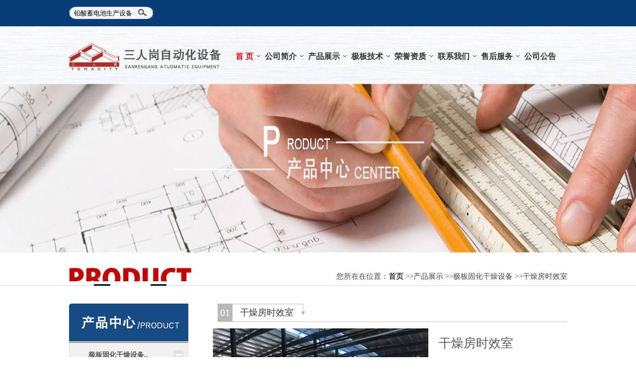

--- FILE ---
content_type: text/html; Charset=gb2312
request_url: http://www.sanrengang.com/list/?38_1.html
body_size: 3654
content:
<html xmlns="http://www.w3.org/1999/xhtml"><head>
<meta http-equiv="Content-Type" content="text/html; charset=gb2312">
<title>干燥房时效室-江阴市三人岗自动化设备制造有限公司</title>
<meta name="keywords" content="">
<meta name="description" content="">
<link href="/Templates/cn/css/stcs.css" rel="stylesheet" type="text/css">
<link href="/Templates/cn/css/zx_css_template_2.css" rel="stylesheet" type="text/css">
<link rel=stylesheet type=text/css href="/Templates/cn/css/lrtk2.css">
<script type="text/javascript" src="/Templates/cn/js/jquery.min.js" ></script>
<script type="text/javascript" src="/Templates/cn/js/jquery.cycle.all.latest.js"></script>
<script type="text/javascript" src="/Templates/cn/js/common.js"></script>

</head>
<body>
<div class="hed">
<div class="toone">
<ul>
<li class="first"><input name="" value="铅酸蓄电池生产设备" type="text" id="wd1" class="srk"/></li>
<li><input name="" type="image" src="/Templates/cn/images/index_04.jpg"  onclick="DoSearch($('#wd1'),1);return false;" /></li>
</ul>
</div>
</div>
<div class="top">
<div class="topone">
<div class="logo"><a href="/ " ><img src="/Templates/cn/images/logo.png"  /></a></div>
<ul>
<li class="cur"><a href="/" >首 页</a></li>

<li ><a href="/about/?19.html" >公司简介</a></li>

<li ><a href="/list/?5_1.html" >产品展示</a></li>

<li ><a href="/list/?8_1.html" >极板技术</a></li>

<li ><a href="/about/?11.html" >荣誉资质</a></li>

<li ><a href="/about/?15.html" >联系我们</a></li>

<li ><a href="/gbook/" >售后服务</a></li>

<li  class="last" ><a href="/list/?54_1.html" >公司公告</a></li>

</ul>
</div>
</div>
<div class="productbanner"></div>
<div class="stjx">
  <div class="nyfav"><span class="faction">您所在在位置：<span class="home png"><a href="/" looyu_bound="1">首页</a></span> >><a href="/list/?5_1.html">产品展示</a> >><a href="/list/?7_1.html">极板固化干燥设备</a> >><a href="/list/?38_1.html">干燥房时效室</a></span><img src="/Templates/cn/images/prodcut_05.jpg" width="249" height="46" alt=""></div>
</div>
<div class="nymiddle">
  <div class="nyleft"><img src="/Templates/cn/images/prodcut_09.jpg" width="240" height="79" alt="">
       <div id="firstpane" class="menu_list">
    
    <p  class="menu_head current" >极板固化干燥设备..</p>
    <div style="display:none" class=menu_body >
     
    
      <a href="/list/?39_1.html">固化干燥室</a>
     
      <a href="/list/?55_1.html">节能提效改造服务</a>
     
      <a href="/list/?38_1.html">干燥房时效室</a>
     
     
    </div>
    
    <p  class="menu_head" >极板表干烘干设备..</p>
    <div style="display:none" class=menu_body >
     
    
      <a href="/list/?32_1.html">SRG-8F 表面干燥机</a>
     
      <a href="/list/?31_1.html">SRG-5E 烘干流水线</a>
     
     
    </div>
    
    <p  class="menu_head" >铅制粒/铅粉搅拌设备..</p>
    <div style="display:none" class=menu_body >
     
    
      <a href="/list/?45_1.html">SRG-2G 全自动冷轧制铅粒机</a>
     
      <a href="/list/?34_1.html">WLDH-300型螺带式混合机</a>
     
      <a href="/list/?33_1.html">WLDH-4M3 螺带混合机</a>
     
     
    </div>
    
    <p  class="menu_head" >电池极板回收设备..</p>
    <div style="display:none" class=menu_body >
     
    
      <a href="/list/?47_1.html">SRG-4I废极板膏栅分离红粉机</a>
     
     
    </div>
    
    <p  class="menu_head" >极板生产工艺实验设备..</p>
    <div style="display:none" class=menu_body >
     
    
      <a href="/list/?51_1.html">钢结构实验固化室（蒸汽/电热）</a>
     
      <a href="/list/?49_1.html">SRG-2Q-50KG  实验合膏机</a>
     
     
    </div>
    
    <p  class="menu_head" >焊接装卸粉碎设备..</p>
    <div style="display:none" class=menu_body >
     
    
      <a href="/list/?53_1.html">SC-2D-1 气焊自动点火器</a>
     
     
    </div>
    
</div>
<script type=text/javascript>
$(document).ready(function(){
	$("#firstpane .menu_body:eq(0)").show();
	$("#firstpane p.menu_head").click(function(){
		$(this).addClass("current").next("div.menu_body").slideToggle(300).siblings("div.menu_body").slideUp("slow");
		$(this).siblings().removeClass("current");
	});
	$("#secondpane .menu_body:eq(0)").show();
	$("#secondpane p.menu_head").mouseover(function(){
		$(this).addClass("current").next("div.menu_body").slideDown(500).siblings("div.menu_body").slideUp("slow");
		$(this).siblings().removeClass("current");
	});
	
});
</script>
    <div class="leftadv"> <img src="/Templates/cn/images/prodcut_32.jpg" width="240" height="74" alt=""><img src="/Templates/cn/images/prodcut_34.jpg" width="240" height="73" alt=""> </div>
  </div>
  <div class="nyright">
    <div class="productj">
      <ul>
      	
      	<li>
        <div class="protitle"><span class="num">01</span><span class="title"><a href="/content/?119.html"  looyu_bound="1">干燥房时效室</a></span><span><img src="/Templates/cn/images/t_jt.jpg"></span></div><div class="prodzj"><span class="tpleft"><a href="/content/?119.html"><img src="/upLoad/product/month_1707/20170706165927284.jpg" alt="干燥房时效室" width="434" height="302"></a></span><div class="procontern"><div class="proname"><a href="/content/?119.html"  looyu_bound="1">干燥房时效室</a></div><div class="more3 ny"><a href="/content/?119.html" looyu_bound="1">查看详情</a></div></div></div><div class="clear"></div></li>
        
      </ul>
      <div class="fany"><span> 共1 页 页次:1/1 页</span><span class='nolink'>首页</span><span class='nolink'>上一页</span><span><font color=red>1</font></span><span class='nolink'>下一页</span><span class='nolink'>尾页</span> 转到 <SELECT NAME="select" ONCHANGE="var jmpURL=this.options[this.selectedIndex].value ; if(jmpURL!='') {window.location=jmpURL;} else {this.selectedIndex=0 ;}" ><option value=?38_1.html   selected=selected>1</option></SELECT></div>
    </div>
    <div class="clear"></div>
  </div>
  <div class="clear"></div>
</div>

<div class="clear"></div>
<script type="text/javascript" src="/js/OneKeyShare.js"></script><script type="text/javascript" src="/inc/AspCms_Statistics.asp"></script><div class="part3">
<div class="Fast">
<div class="fl" style="width:288px"><a href="/list/?8_1.html"><img src="/Templates/cn/images/index_120.jpg"  height="31" alt=""></a>
</div>
</div>
</div>
<div class="foot">
<div class="bottom">
<div class="botleft"><img src="/Templates/cn/images/index_135.jpg"  width="239" height="72" alt="">
<ul>
<li class="first"><input name="" type="text" id="wd" class="biao" placeholder="铅酸蓄电池生产设备" /></li>
<li><input name="" type="image" src="/Templates/cn/images/index_146.jpg"  onclick="DoSearch($('#wd'),1);return false;" /></li>
</ul>
</div>
<div class="botright">
<div class="botmenu">
<span class="tpright"><a href="#" class="backtop"><img src="/Templates/cn/images/index_138.jpg"  width="36" height="36" alt=""></a></span>
<ul>

<li ><a href="/about/?19.html" >公司简介</a></li>

<li ><a href="/list/?5_1.html" >产品展示</a></li>

<li ><a href="/list/?8_1.html" >极板技术</a></li>

<li ><a href="/about/?11.html" >荣誉资质</a></li>

<li ><a href="/about/?15.html" >联系我们</a></li>

<li ><a href="/gbook/" >售后服务</a></li>

<li ><a href="/list/?54_1.html" >公司公告</a></li>

</ul>
<div class="clear"></div>
</div>
<div class="bootwz">
<span class="tpright"><a target='_blank'><img src="/Templates/cn/images/2015102580541905.jpg"  width="122" height="122" alt="" /></a>
微信公众号</span>
<div class="boleft"><p>电话：0510-86925390&#160;&#160;&#160;&#160;&#160;&#160;&#160;&#160;&#160;&#160;&#160;&#160;&#160;&#160;&#160;&#160;传真：0510-86925936</p><p>联系人：蔡先生 176-2502-1583&#160;&#160;&#160;&#160;&#160;</p><p>网址：www.sanrengang.com</p> <p>E-mail:  sanrengang@163.com</p><p>公司地址：江阴市顾山镇锡张路58-1</p>
<div>友情链接：<a href="http://www.sanzushilixinji.com/"  target='_blank'>离心机</a> &#160;<a href="http://www.jichuji.net.cn"  target='_blank'>挤出机</a> &#160;<a href="http://qieguanji.net.cn"  target='_blank'>切管机</a> &#160;<a href="http://nieheji.cc"  target='_blank'>捏合机</a> &#160;<a href="http://zjgdjjx.com/"  target='_blank'>管材收卷机</a> &#160;<a href="http://www.jhboard.com"  target='_blank'>防火板材</a> &#160;<a href="http://www.025qg.com"  target='_blank'>全谷物加工设备</a> &#160;<a href="http://www.jstqq.com"  target='_blank'>塑料化粪池</a> &#160;<a href="http://www.sanrengang.com/"  target='_blank'>合膏机</a> &#160;<a href="http://www.wanguanji.co"  target='_blank'>弯管机</a> &#160; <a href="http://www.sanrengang.com/"  target='_blank'><b>铅酸蓄电池生产设备</b></a></div><script type="text/javascript">var cnzz_protocol = (("https:" == document.location.protocol) ? " https://" : " http://");document.write(unescape("%3Cspan id='cnzz_stat_icon_1262680519'%3E%3C/span%3E%3Cscript src='" + cnzz_protocol + "s19.cnzz.com/stat.php%3Fid%3D1262680519%26show%3Dpic' type='text/javascript'%3E%3C/script%3E"));</script>&#160;&#160;&#160;&#160;
<script id="jsgovicon" src="http://218.94.38.245:8073/mbm/app/main/electronic/js/govicon.js?siteId=293f2ff092f2469f92f23ba5c96fbaf8&width=32&height=45&type=1" type="text/javascript" charset="utf-8"></script>
</div>
<div style="width:300px;margin:0 auto; padding:20px 0;">
</div>
</div>
</div>
</div>
</div>
</div>
</body></html>

--- FILE ---
content_type: text/css
request_url: http://www.sanrengang.com/Templates/cn/css/stcs.css
body_size: 9288
content:
@charset "utf-8";
/* CSS Document */
@font-face {
    font-family:'bookman_demi';
    src:url("../images/bookman_demi-webfont.eot");
    src:url("../images/bookman_demi-webfont.eot-#iefix") format('embedded-opentype'),
         url("../images/bookman_demi-webfont.woff") format('woff'),
         url("../images/bookman_demi-webfont.ttf") format('truetype'),
         url("../images/bookman_demi-webfont.svg#bookman_demi-webfont") format('svg');
    font-weight:normal;
    font-style:normal;
}
body { margin:0; padding:0; font-family:"Microsoft YaHei"; font-size:12px; line-height:25px; color:#333333; }
a { color:#333333; text-decoration:none;}
a:hover { color:#333333;}
img { border:0; display:inline; vertical-align: bottom;}
div,ul,li,dl,dd,span,h1,h2,p,h4,h3 { margin:0; padding:0; list-style:none;}
.clear{ clear:both;}

div.body{ min-width:1024px; margin:auto; }
.tpleft{ float:left;}
.tpright{ float:right;}
.hed{ background:#073e77; height:53px; margin:0px auto;}
.toone{ width:1003px; margin:0px auto;}
.toone .tpright{ float:right; margin-top:11px;}
.toone ul{ width:237px; float:left; margin-top:13px;}
.toone ul li.first{ background:url("../images/index_03.jpg") left no-repeat; width:139px; height:26px;}
.toone ul li{ float:left;}
.toone ul li.first .srk{ width:126px; height:21px; margin:3px auto auto 10px; padding:0px; background:none; border:0px; outline:none;}

.top{background:url("../images/index_10.jpg") left no-repeat; margin:0px auto; height:115px;}
.topone{ width:1003px; margin:0px auto;}
.topone .logo{ width:233px; float:left; margin-top:21px;}
.topone ul{ float:right; margin-top:48px;}
.topone ul li{ float:left; margin-right:8px;}
.topone ul li a{ display:block;background:url("../images/menujt.png") right no-repeat; padding-right:15px; font-size:16px; font-weight:bold;}
.topone ul li.last a{background:none; }
.topone ul li.cur a{ color:#e90a0a;}

.banner{margin:0px auto; height:627px; position:relative;}
.banner #topTrade{height:627px; line-height:627px; width:100%;margin:0px;text-align: center; position:relative; z-index:30;}
.banner #topTrade div{height:627px;width:100%; overflow:hidden; background-size:container;   position:absolute;text-align: center;left:0px;top:0px; z-index:10; display:none;}
.banner #topTrade div a{display:block; height:627px;}
.banner .pagerbtn{position:absolute; bottom:10px;width:100%; z-index:100; left:0px;}
.banner .pagerbtn #nav{position:relative; float:left; left:50%;}
.banner .pagerbtn #nav a{display:block; float:left; position:relative; margin:0px 5px; left:-50%;width:15px; height:15px; background:white; border:
solid 1px white; border-radius:50%; font-size:0px; line-height:0px; text-indent:99em; overflow:hidden;}
.banner .pagerbtn #nav a.activeSlide{ background:red;}
.banner .arrow{width:1000px; margin:auto; position:relative;display:none;}
.banner .arrow a{position:absolute; width:45px; height:76px; top:-380px; z-index:100; }
.banner .arrow a#prev{ left:5px; background:url("../images/btn-prev.png") center no-repeat;}
.banner .arrow a#next{ right:5px;background:url("../images/btn-next.png") center no-repeat;}

.aboutbanner{background:url("../images/banner_02.jpg") top center no-repeat; margin:0px auto; padding-top:119px;}
.aboutus{ background-color:#fff; width:1003px; margin:43px auto auto; border-bottom:6px #0e4f99 solid;}
.weus{ width:594px; float:right; font-size:14px; line-height:26px; margin-right:9px; margin-top:32px;}
.part1{ height:766px; margin:80px auto 60px; background:#eeeff4;}
.part1 .Goods{ width:1003px; margin:0px auto; padding-top:80px;}
.goodleft{ background:#fff; width:218px; float:left;}
.goodleft ul li a{ display:block;background:url("../images/index_29.jpg") center no-repeat; height:53px; line-height:61px; font-size:15px; padding-left:48px; border-bottom:1px #eeeff4 solid; font-weight:bold;}
.goodleft ul li a:hover{background:url("../images/index_27.jpg") center no-repeat; color:#d30000; font-weight:bold;}
.goodleft ul li.cur a{background:url("../images/index_27.jpg") center no-repeat; color:#d30000; font-weight:bold;}

.goodright{ width:762px; height:602px; float:right; overflow:hidden; background:#fff; border-bottom:5px #d30000 solid; position:relative;}
.godtp{ height:430px; overflow:hidden; text-align:center;}
.goodright ul li{width:100%;}
.goodright .pr1{ position:absolute; left:28px; top:196px; z-index:100; display:none;}
.goodright .pr1 a{ display:block; width:29px; height:52px;background:url("../images/an1.png") 0px 0px no-repeat;}
.goodright .pr2{ position:absolute; right:28px; top:196px; z-index:100; display:none;}
.goodright .pr2 a{ display:block; width:29px; height:52px;background:url("../images/an2.png") 0px 0px no-repeat;}

.goodright .glshj{ width:695px; margin:0px auto; font-size:14px; padding-top:23px;}
.goodright .glshj a{ font-size:21px; margin-bottom:7px; display:block;}
.goodright .glshj p{ height:70px;}

.goodright .glshj .more1{background:url("../images/index_34.jpg") no-repeat; width:113px; height:37px; float:right;}
.goodright .glshj .more1 a{ font-size:14px; padding-left:22px; display:block; line-height:39px;margin-bottom:0px;}
.goodright .glshj .more1 a:hover{color:red;}

.field{ background-color:#dfdfdf; width:1003px; margin:0px auto 28px; text-align:center; }
.chioce{ width:1004px; margin:0px auto; background-color:#dfdfdf; margin-bottom:0px;}
.chioce ul li{ width:332px; float:left; margin-right:4px;}
.chioce ul li.last{ margin-right:0px;}
.chioce ul li .hyfl{ background:#eeeff4; height:287px; margin-bottom:5px; }
.chioce ul li .wo{ width:87%; margin:0px auto; padding-top:15px; color:#5f5f5f; font-size:13px;}
.chioce ul li .wo a{ display:block; margin-bottom:6px; font-size:18px; font-weight:bold;}
.chioce ul li .wo p{ line-height:21px;}
.chioce ul li .wo .more2 { float:right;}
.chioce ul li .wo .more2 a{ font-size:13px; font-weight:normal;background:url("../images/index_52.jpg") left no-repeat; padding-left:10px; color:#5f5f5f; margin-bottom:0px;}
.chioce ul li .cur .wo .more2 a{ text-decoration:underline; color:#CE0201;}

.homecase{ margin:75px auto 52px; height:550px; padding-top:169px;}
.hocase{ width:1003px; margin:0px auto; background:#fff; }
.hocase .anjs{ width:927px; margin:0px auto; padding-top:25px; margin-bottom:25px;}
.hocase ul{ width:927px; margin:0px auto;}
.hocase ul li{ width:286px; float:left; margin-right:31px; border:1px #cecece solid; height:408px;}
.hocase ul li.last{ margin-right:0px;}
.hocase ul li .pic{ height:197px; overflow:hidden; text-align:center; padding-top:7px;border-bottom:1px #cecece solid; }
.hocase ul li .pic a{display:block; width:272px; height:190px; margin:auto;}
.hocase ul li .caname{ text-align:center;background:url("../images/index_80.jpg") bottom center no-repeat; line-height:41px; margin-top:11px; margin-bottom:13px;}
.hocase ul li .caname a{ font-size:18px; font-weight:bold;}
.hocase ul li p{ font-size:13px; width:84%; margin:0px auto; height:84px; line-height:23px; color:#424242;}
.hocase ul li.cur .more3 a{color:red;}
.more3{ margin:0px auto;background:url("../images/index_84.jpg") center no-repeat; width:98px; height:30px; line-height:30px; text-align:center;}
.more3 a{ color:#727272; font-size:13px;}
.more3 a:hover{color:red;}
.more3.ny{ float:right; margin-top:25px;}

.part2{ width:1003px; margin:0px auto;}
.stleft{ width:433px; float:left; border-bottom:3px #e7e7e7 solid; padding-bottom:10px;}
.txname{ border-bottom:3px #e7e7e7 solid; height:45px; margin-bottom:30px;}
.newhome{ color:#666666; font-size:14px; margin-bottom:20px;}
.newhome a{ color:#666666; font-size:14px;}
.newhome a:hover{color:#CE0201;}
.newhome p{ padding-top:20px; padding-bottom:5px;}
.newhome p a{ color:#191919; font-size:18px;}
.newhome p a:hover{color:#CE0201; text-decoration:underline;}
.stleft ul li{ clear:both;}
.stleft ul li a{ display:block;background:url("../images/index_112.jpg") left no-repeat; padding-left:25px; font-size:15px; color:#444444; line-height:37px; }
.stleft ul li.cur a{background:url("../images/index_109.jpg") left no-repeat; color:#d01528; text-decoration:underline;}
.stleft ul li a:hover{background:url("../images/index_109.jpg") left no-repeat; color:#d01528; text-decoration:underline;}

.stright{ width:501px; float:right;}
.stright ul li{ clear:both;}
.stright ul { margin-bottom:20px;}
.stright ul li a{ display:block; font-size:15px; color:#444444;line-height:35px;background:url("../images/index_106.jpg") right no-repeat; }
.stright ul li a:hover{background:url("../images/index_103.jpg") right no-repeat;}
.stright ul li.cur a{background:url("../images/index_103.jpg") right no-repeat; }
.stright ul li.first .newsyname{background:url("../images/index_96.jpg") left no-repeat; padding-left:68px; margin-bottom:11px;}
.stright ul li.first{ height:151px; border-bottom:1px #efefef solid; margin-bottom:16px;}
.stright ul li.first .newsyname a{ font-size:22px; color:#191919; background:none;}
.stright ul li.first p{ color:#666666; font-size:14px;}
.stright ul li.first p a{  display:inline;font-size:14px; background:none;}
.stright ul li.first p a:hover{color:#e32235;}
.goonst{background:url("../images/index_117.jpg") center no-repeat; height:398px; margin-top:78px; padding-top:168px; }
.goonst .Video{ width:817px; margin:0px auto; border:2px #c1c9ce solid; cursor:pointer;}
.Fast{ width:1003px; margin:0px auto 15px;background:url("../images/index_122.jpg") repeat-x; height:31px;}
.part3{ background:#f2f3f7;padding-top:60px; padding-bottom:66px;}
.Fast .fl{ width:198px; margin:0px auto; background:#f2f3f7; text-align:center;}
.Channel{ width:1001px; margin:0px auto; border:1px #bdbdbd solid;background:url("../images/index_127.jpg") left repeat-y; color:#666666; line-height:40px; padding-top:25px; padding-bottom:20px;}
.Channel ul li{clear:both;float:none;}
.Channel ul li .tpleft{ width:120px; color:#666666; font-size:16px; font-weight:bold; text-align:center;float:left;}
.Channel ul li a{ color:#666; font-size:14px; margin-left:20px;}
.Channel ul li .tpright{ margin-right:27px; margin-top:10px;float:right;width:27px; height:23px;}
.Channel ul li .tpright img{ display:inline; vertical-align:bottom; margin:0px; padding:0px;float:left;}
.Channel ul li .tpright a{ padding:0px;}

.foot{ background:#262729; height:320px; padding-top:50px; margin:0px auto auto;}
.foot .bottom{ width:1003px; margin:0px auto;}
.foot .bottom .botleft{ width:260px; float:left;}
.foot .bottom .botleft ul li{ float:left;}
.foot .bottom .botleft ul li.first{width:210px;}
.foot .bottom .botleft ul{ margin-top:24px;}
.foot .bottom .botleft ul li .biao{ border:1px #3e4043 solid; border-right:0px; height:36px; line-height:36px; width:200px; margin:0px; padding:0px; overflow:hidden; background:none; padding-left:10px; color:#ccc; outline:none;}
.foot .bottom .botright{ width:700px; float:right;}
.botmenu{ border-top:1px #484a4d solid; margin-bottom:18px; height:49px;}
.botmenu .tpright{ margin-right:19px; margin-top:5px; width:36px; height:36px; float:right;}
.botmenu .tpright a{ display:inline;}
.botmenu ul{ width:616px; float:left; margin-left:18px;}
.botmenu ul li{ float:left; margin-right:14px;}
.botmenu ul li a{ display:block; line-height:47px; padding-left:5px; padding-right:5px; font-size:14px; color:#ffffff; }
.botmenu ul li a:hover{border-bottom:2px #890a17 solid;}
.botmenu ul li.cur a{border-bottom:2px #890a17 solid;}
.boleft{ font-size:14px; color:#9b9b9b; padding-top:12px; line-height:28px; width:542px; float:left; padding-left:23px;}
.boleft a{font-size:14px; color:#9b9b9b;}
.bootwz .tpright{ width:122px; float:right; text-align:center; color:#9b9b9b; font-size:14px; margin-right:10px;}
.copyright{ width:1003px; margin:0px auto; text-align:center; line-height:50px;}
.copyright img{ vertical-align:baseline;}
.abousp{ width:998px; margin:0px auto; color:#575556;}
.aboutny{ width:1003px; margin:41px auto auto; padding-bottom:66px;}
.aboutny .a1{ text-align:center; border-bottom:5px #bbbfc5 solid;}
.aboutny .altwo{ font-size:16px; line-height:50px; font-weight:bold; }
.althree{ width:747px; margin:0px auto; font-size:14px; height:178px; line-height:29px;}
.Ability { margin-top:80px;}
.Ability .tpleft{ width:485px; float:left; line-height:17px;}
.abright{ width:483px; float:right; font-size:14px;}
.abright .abname{background:url("../images/about_14.jpg") left no-repeat; padding-left:37px; font-size:22px; margin-left:11px; margin-bottom:12px; }
.abright .abjs{line-height:32px;}
.aboutny .tean{background:url("../images/about_14.jpg") left no-repeat; padding-left:37px; font-size:22px; margin:77px auto 66px;}
.aboutny .tean.ny{ margin:86px auto 45px;}
.aboutny .strength{ width:935px; height:618px; margin:0px auto 60px;background:url("../images/about_21.jpg") center no-repeat; padding:0px; padding-top:55px;}
.aboutny .strength .strnr{ width:295px;background:url("../images/about_25.jpg") 0px 8px no-repeat; padding-left:32px; font-size:14px; margin-left:353px; line-height:32px; }
.aboutny  .stre{background:url("../images/about_25.jpg") 0px 6px no-repeat; padding-left:30px; font-size:14px; margin:0px auto;}
.tdtp{ margin-top:32px;}
.tdtp ul li{ padding:2px; border:1px #eaeaea solid; float:left; margin-right:10px;}
.tdtp ul li.last{ margin-right:0px;}
.aboutny .impression{ position:relative; margin-bottom:20px;height:387px;}
.aboutny .impression ul li{ float:left; height:387px; width:276px; padding-right:43px; font-size:13px; border-right:1px #d6d6d6 solid; margin-right:43px;}
.aboutny .impression ul li .nyname{ text-align:center; margin:32px auto 12px;}
.aboutny .impression ul li .nyname a{ font-size:16px; font-weight:bold;}
.aboutny .impression ul li.last{ border-right:0px; padding-right:0px; margin-right:0px;}
.aboutny .impression .tpl{ position:absolute; top:68px; left:-91px; z-index:100;}
.aboutny .impression .tpl a{ display:block;background:url("../images/about_52.jpg") 0px 0px no-repeat; width:91px; height:91px;}
.aboutny .impression .tpl a:hover{ background:url("../images/about_52.jpg") 0px -91px no-repeat;}
.aboutny .impression .tpr{ position:absolute; top:68px; right:-91px; z-index:100;}
.aboutny .impression .tpr a{ display:block;background:url("../images/about_49.jpg") 0px 0px no-repeat; width:91px; height:91px;}
.aboutny .impression .tpr a:hover{ background:url("../images/about_49.jpg") 0px -91px no-repeat;}

.contbanner{background:url("../images/contact_02.jpg") center no-repeat; height:341px; margin:0px auto;}
.stjx{background:url("../images/contact_07.jpg") repeat-x; height:47px; margin:26px auto 29px;}
.stjx.ny{ margin:26px auto 43px;}
.stjx .nyfav{ width:1003px; margin:0px auto;}
.nyfav .faction{ float:right; font-size:15px; line-height:42px; color:#444;}
.nyfav .faction a{ font-size:15px; color:#444;}
.nyfav .faction span{ color:#ce0101; font-weight:bold;}
.contact{ width:1003px; margin:0px auto;color:#444; padding-bottom:66px;}
.contact .stcontact{ width:720px; float:left; font-size:15px; line-height:32px; margin-left:13px; margin-top:30px;}
.contact .conny{ background:#d90f0f; margin-bottom:40px; margin-top:48px;}
.contact .conny .desc { width:390px; float:right; margin-right:27px; padding-top:28px;}
.contact .conny ul li{ clear:both; color:#fff; font-size:13px; line-height:23px; padding-left:67px; padding-bottom:23px; margin-bottom:21px;border-bottom:1px #ffffff dashed;}
.contact .conny ul li.first{background:url("../images/contact_21.jpg") 8px 0px no-repeat; height:52px; }
.contact .conny ul li.sec{background:url("../images/contact_25.jpg") 0px 0px no-repeat;}
.contact .conny ul li.three{background:url("../images/contact_28.jpg") 0px 0px no-repeat;}
.contact .conny ul li.last{ border-bottom:0px; margin-bottom:0px;}

.productbanner{background:url("../images/prodcut_02.jpg") center no-repeat; height:342px; margin:0px auto;}
.nymiddle{ width:1003px; margin:0px auto; padding-bottom:66px;}
.nyleft{ width:240px; float:left;}
.nyleft.ny{ float:right;}
.nyleft ul { margin-top:6px;}
.nyleft ul li {background:url("../images/prodcut_27.jpg") bottom no-repeat; padding-bottom:20px;}
.nyleft ul li a{ display: block;background:url("../images/prodcut_28.jpg") center no-repeat; height:50px; line-height:50px; font-size:18px; color:#fff; padding-left:40px; font-weight:bold;}
.nyleft ul li ul{ margin-top:0px; display:none;}
.nyleft ul li ul li{padding-bottom:0px;}
.nyleft ul li ul li a{background:#f4f4f4; border-bottom:1px #fff solid; display:block;}
.nyleft ul li.cur ul{display:block;}
.nyleft ul li.cur a{background:url("../images/prodcut_21.jpg") center no-repeat; color:#fff; }
.nyleft ul li.cur ul li a{background:#f4f4f4; border-bottom:1px #fff solid; display:block; color:#333; font-size:15px;padding-left:55px;}
.nyleft ul li.cur ul li a:hover{background:#f4f4f4 url("../images/prodcut_24.jpg") 40px 20px no-repeat; color:#e21616;}
.leftadv { margin-top:15px;}
.leftadv img{ margin-bottom:1px;}

.nyright{ width:714px; float:right;}
.protitle{ border-bottom:1px #c6c6c6 solid;height:36px; margin-left:10px; margin-bottom:13px; clear:both;}
.protitle span{float:left;display:block; height:36px; line-height:36px; font-size:18px;}
.protitle span.num{ padding:0px 5px; background:#b8b8b8; color:white; font-size:20px;}
.protitle span.title{padding:0px 15px; background:url("../images/t_line.jpg") repeat-x; color:#333;}
.productj ul li { border-bottom:6px #cfcfcf solid; margin-bottom:63px; }
.productj .procontern{ width:247px; float:right; margin-right:12px;}
.procontern .proname{ font-size:13px; color:#575757; height:133px;}
.procontern .proname a{ font-size:25px; color:#575757; display:block; margin-bottom:9px; margin-top:17px;}
.procontern .btone{ font-size:15px; border-bottom:1px #dddddd solid; margin-bottom:5px; }
.procontern .nrjs{ font-size:12px; color:#656565;height:72px;}
.fany{ text-align:center;}
.casejd { border-bottom:6px #c6c6c6 solid; padding-top:10px; position:relative; margin-bottom:20px;clear:both;}
.casejd ul li{ color:#656565; font-size:13px; height:482px;}
.casejd ul li .casenr{ width:95%; margin:0px auto;}
.casejd ul li .casenr a{ font-size:18px;color:#656565; display:block; margin:20px auto 10px;}
.casejd ul li .casenr p{ line-height:23px;}
.casejd ul li .casenr p a{ display:inline; margin:0px;}
.casejd .tr1{ position:absolute; left:0px; top:154px; z-index:100; display:none;}
.casejd .tr1 a{ display:block; width:39px; height:81px;background:url("../images/qhj.png") 0px 0px no-repeat;}
.casejd .tr2{ position:absolute; right:0px; top:154px; z-index:100; display:none;}
.casejd .tr2 a{ display:block; width:39px; height:81px;background:url("../images/qhr.png") 0px 0px no-repeat;}
.casejd ul li a.photo{display:block; height:373px; overflow:hidden;}

.casebanner{background:url("../images/newcase_02.jpg") center no-repeat; height:342px; margin:0px auto;}
.companynew{ width:1003px; margin:0px auto 30px; border-bottom:2px #dedede solid; height:36px;}
.companynew .tpright {margin-top:10px;}
.companynew .tpright a{ color:#da0f0f; font-size:14px; font-weight:bold; }
.companynew.ny{ margin-bottom:50px;}

.newone{ width:1003px; margin:0px auto 62px;}
.newone .newwleft{ width:654px; float:left;}
.onon { height:102px;}
.onon .syname{}
.onon .syname{background:url("../images/index_96.jpg") left no-repeat; padding-left:68px; margin-bottom:15px;}
.onon .syname a{ font-size:25px; color:#191919; background:none;}
.onon .syname a:hover{color:#CE0201;}
.onon p{ color:#999999; line-height:21px;padding-left:68px; width:557px;}
.newwleft ul li{ border-bottom:1px #e5e5e5 dashed; line-height:45px;}
.newwleft ul li a{ font-size:14px;color:#333333;}
.newwleft ul li.cur a{ font-weight:bold;}
.newwleft ul li a:hover{ font-weight:bold;}
.date{ float:right; color:#95908d; font-size:14px;}
.newwleft ul {background:url("../images/newcase_20.jpg") 16px 20px no-repeat; padding-left:54px;}
.newwright{ width:300px;background:url("../images/newcase_28.jpg") bottom no-repeat; float:right; height:430px;}
.newwright .netop{ border:1px #dddddd solid; border-bottom:0px; height:405px; padding-top:13px;}
.newwright .netop a.photo{display:block;width:274px; height:143px;}
.netop .no1{ width:274px; line-height:22px;margin:0px auto; font-size:13px; color:#666666; border-bottom:1px #e9e9e9 solid; height:245px; margin-bottom:10px;}
.netop .no1 a{ color:#d71e1e; font-size:13px;}
.netop .no1 p{ color:#1b1b1b; text-align:center; line-height:30px; margin-top:10px;}
.netop .no1 p a{ font-size:15px; color:#1b1b1b;}
.netop .no1 p a:hover{ color:#CE0201; text-decoration:underline;}
.netop .no1 p.desc{ line-height:1.7; font-size:12px; text-align:left; margin:0px;}
.netop .no1 p.desc a{ font-size:12px}
.netop ul{ width:260px; margin:0px auto;}
.netop ul li{background:url("../images/newcase_24.jpg") 5px 12px no-repeat; padding-left:20px; line-height:27px; }
.netop ul li a{ font-size:14px;}
.netop ul li a:hover{color:#CE0201; text-decoration:underline;}

.part4{ background:#eeeff4; margin:0px auto 53px; height:614px; padding-top:52px;}
.casetj{ margin:0px auto; width:1003px;}

.casetj ul li { background:#fff; height:316px; margin-bottom:5px; width:325px; float:left; margin-right:13px;}
.casetj ul li.last{ margin-right:0px;}
.casetj ul li .wo{ width:90%; margin:0px auto; padding-top:15px; color:#5f5f5f; font-size:13px;}
.casetj ul li .wo a{ display:block; margin-bottom:6px; font-size:17px; font-weight:bold;}
.casetj ul li .wo a:hover{color:#CE0201;}
.casetj ul li .wo p{ line-height:21px; height:58px;}
.casetj ul li .wo .more2 { float:right;}
.casetj ul li .wo .more2 a{ font-size:13px; font-weight:normal;background:url("../images/index_52.jpg") left no-repeat; padding-left:10px; color:#5f5f5f; margin-bottom:0px;}
.casetj ul li .wo .more2 a:hover{ color:#e21111;}
.casetj ul li a.photo{display:block;height:170px; overflow:hidden;}

.casenew{ width:1003px; margin:23px auto auto;}
.casenew ul li { width:455px; float:left; margin-right:52px; border-bottom:1px #9d9da0 dotted;background:url("../images/newcase_48.jpg") 5px 20px no-repeat; padding-left:20px;}
.casenew ul li.even{ margin-right:0px;}
.casenew ul li a{ color:#454545; font-size:14px; line-height:42px; display:block;}
.casenew ul li a:hover{color:#CE0201; text-decoration:underline;}
.casenew ul li span.date{ margin-top:9px;}

.baik{ width:1003px; margin:0px auto 72px;}
.baik .one{ float:left; border:1px #e1e1df solid; width:323px; height:460px; margin-right:12px;}
.baik .one .photo{display:block; height:168px; overflow:hidden;}
.zdhnew{ width:301px; margin:0px auto; font-size:13px; border-bottom:1px #ebebeb solid; height:120px ;line-height:23px; color:#797979;}
.zdhnew p{ margin-top:15px; margin-bottom:5px;}
.zdhnew p a{ font-size:15px;}
.zdhnew p a:hover{color:#CE0201; text-decoration:underline;}
.zdhnew a:hover{ color:#e21111;}
.baik .one ul{ width:301px; margin:0px auto; padding-top:13px;}
.baik .one ul li a{ font-size:14px; color:#2b2b2b; line-height:28px; display:block;padding-left:20px;}
.baik .one ul li a:hover{ color:#e70e0e; text-decoration:underline;}
.baik .one ul li.cur a{background:url("../images/newcase_64.jpg") left no-repeat; }
.baik .two{border:1px #e1e1df solid;width:325px; float:right;}

.newbanner{background:url("../images/newlist_02.jpg") center no-repeat; height:342px; margin:0px auto;}
.newbanner1{background:url("../images/newshow_02.jpg") center no-repeat; height:222px; margin:0px auto;}
.newcd{ width:210px; float:left;}
.newcd .newname{background:url("../images/newlist_09.jpg") center no-repeat; height:50px; }
.newcd .newname p{ font-size:18px; color:#fff; padding-top:13px; margin-left:30px;}
.newcd  ul { margin-bottom:15px;}
.newcd  ul li a{ display:block; background:#f4f4f4; line-height:49px; padding-left:36px; font-size:15px; border-bottom:1px #fff solid;}
.newcd  ul li.cur a{background:url("../images/newlist_16.jpg") center no-repeat; color:#e21616;}

.newright{ width:793px; float:right;}
.newright ul li{ border:1px #d6d6d6 solid; padding-top:24px; height:185px; margin-bottom:40px;}
.newright ul li .tpleft{ margin-left:20px;}
.newright ul li .tpleft a{display:block;width:308px; height:160px;}

.newright ul li .glshj{ width:422px; float:right;font-size:14px; color:#575556; padding-top:8px; margin-right:18px;}
.newright ul li .glshj a{ font-size:16px; margin-bottom:7px; display:block; color:#575556; font-weight:bold;}
.newright ul li .glshj p{ height:79px;}

.newright ul li .glshj .more1{background:url("../images/index_34.jpg") center no-repeat; width:113px; height:37px; float:right;}
.newright ul li .glshj .more1 a{ font-size:14px; padding-left:22px; display:block; line-height:39px;margin-bottom:0px;}
.newright ul li .glshj.first{ width:646px;background:url("../images/newlist_12.jpg") 0px 10px no-repeat; padding-left:97px; }

.newxx{ width:706px; float:left;}
.newxx .newtitle{ font-size:24px; margin:0px auto; text-align:center;}
.newxx .laiy{ text-align:center; color:#aaaaaa; font-size:13px; line-height:35px; margin-bottom:15px; margin-top:5px;}
.newxx .xxgy{ border:1px #d6d6d6 solid; padding-top:12px; padding-bottom:12px; padding-left:20px; padding-right:20px; margin-bottom:30px;font-size:13px; color:#686868;}
.newxx .xxgy .tpleft{ font-size:14px; font-weight:bold; color:#342f2e; width:77px;}
.newxx .xxgy .tpright{ width:565px; float:right;}
.newxx .newnr{ line-height:28px; font-size:15px; color:#3b3b3b; padding-bottom:40px; border-bottom:1px #dadada dashed; margin-bottom:66px;}
.newxx .advgd{ font-size:14px;}
.newxx .newnr p{ margin-bottom:18px;}

.newxx .tuij{ margin:24px auto 32px;}
.newxx .tuij ul li{ float:left;background:url("../images/caseshow_12.jpg") center no-repeat; width:228px; height:333px; margin-right:11px;}
.newxx .tuij.ny ul li{width:223px; background:#ededed; height:325px; border-bottom:1px #a4a4a4 solid; margin-right:17px; }
.newxx .tuij.ny ul li .ima1{ padding-top:0px; padding-left:0px;margin-bottom:15px;}
.newxx .tuij ul li .ima{ padding-top:5px; padding-left:4px;margin-bottom:15px;}
.newxx .tuij ul li .tuijs{ color:#5d5d5d; width:182px; margin-left:22px; line-height:20px; height:121px;}
.newxx .tuij ul li .tuijs a{ font-size:17px; display:block; margin-bottom:8px;}
.newxx .tuij.ny ul li .ljgd{ float:right; margin-right:26px;}
.newxx .tuij ul li .ljgd{ float:right; margin-right:24px;}
.newxx .tuij ul li .ljgd a{ display:block;background:url("../images/jtright.png") left no-repeat; padding-left:35px; font-size:13px; color:#c31118;}
.newxx .tuij ul li.last{ margin-right:0px;}
.advgd{ margin-bottom:55px;}
.newxx .yul{ padding-bottom:30px; margin-top:18px; border-bottom:1px #dadada dashed; margin-bottom:53px;}
.newxx .yul ul li{background:url("../images/caseshow_35.jpg") left no-repeat; line-height:32px; padding-left:19px; }
.newxx .yul ul li a{ font-size:14px; color:#1f2c5c;}
.newxx .zr{text-align:right; margin-top:15px; font-size:13px; color:#686868; margin-bottom:30px;}
.newxx .bq{ font-size:13px;  line-height:30px; height:30px; margin:auto; padding:auto; overflow:hidden; color:#575556;}
.newxx .bq a{font-size:13px; color:#575556; margin-right:10px;}
.newxx .upshang{ margin-top:0px; font-size:14px; color:#686868; line-height:30px; margin-bottom:20px;}
.newxx span{ color:#342f2e; margin-right:10px;}
.newxx .upshang a{ color:#686868; font-size:14px;}
.newxx .fenx{ background:#f1f2f2; border:1px #dbdcdc solid; padding-top:13px; padding-bottom:13px; color:#767676; font-size:14px;padding-left:17px; padding-right:17px; line-height:16px; margin-top:25px;}
.newxx .fenx a{ color:#767676;font-size:14px;}

.proshowbann{background:url("../images/proshow_02.jpg") center no-repeat; height:343px; margin:0px auto;}
.pro1 { height:368px;}
.pro1 .prole{ float:left; width:624px; position:relative; height:368px; overflow:hidden;}
.pro1 .prole ul li img{width:624px; height:368px;}
.pro1 .prole #nav{ position:absolute; bottom:0px; right:10px; z-index:100;}
.pro1 .prole #nav a{float:left; display:block; width:20px; height:20px; line-height:20px; background:#666; border-radius:50%; color:white; text-align:center; margin:0px 3px;}
.pro1 .prole #nav a.activeSlide{ background:#900;}
.pro1 .prori{ width:358px; float:right; height:368px;}
.pro1 .prori .pronaone{ font-size:24px; margin-bottom:8px;}
.pro1 .prori .pronrjs{ font-size:14px; color:#565656; line-height:25px; height:142px;}
.pro1 .prori .sycustumer{ background:#f0f0f0; padding-top:12px; padding-left:9px; margin-bottom:2px; padding-right:9px; height:115px; color:#565656; line-height:25px; font-size:14px;}
.pro1 .prori .sycustumer .cust{ font-size:15px; color:#d80023; margin-bottom:5px; font-weight:bold; display:block;}

.prole .f1{ position:absolute; left:10px; top:159px; z-index:100; display:none;}
.prole .f1 a{ display:block; width:21px; height:41px;background:url("../images/projtl.png") 0px 0px no-repeat;}
.prole .f2{ position:absolute; right:10px; top:159px; z-index:100; display:none;}
.prole .f2 a{ display:block; width:21px; height:41px;background:url("../images/projtl.png") 0px -41px no-repeat;}
.xites{background:url("../images/proshow_15.jpg") center no-repeat; width:1001px; height:251px; margin-bottom:58px; font-size:14px; color:#555555; line-height:31px;}
.xites ul li { clear:both; margin-bottom:4px;}
.xites .description{ padding-top:56px; padding-left:49px;}
.xites ul li .biaoq{ font-size:14px; color:#fff;background:url("../images/wzbj.png") center no-repeat; width:144px; height:31px; float:left; text-align:right; padding-right:20px; margin-right:17px;}
.productd{ margin-bottom:28px;}

.procontent{margin-bottom:70px;}

.speahical{ background:#f0f0f0; padding-bottom:55px; margin-bottom:70px;}
.speahical ul li{ padding-top:42px;}
.speahical ul li .productwzl{ width:516px; float:left;}
.speahical ul li .productwzl .pronr{ margin-left:132px; font-size:14px; color:#565656; line-height:26px;}
.speahical ul li .productwzl .pronr .bit{ font-size:20px; font-weight:bold; color:#575556; margin-top:23px; margin-bottom:12px;}
.speahical ul li .productwzl .pronr .bit span{ color:#d50c0c;}
.qqzx{ text-align:center; margin-top:56px;}
.xijie{ border-bottom:3px #dbdbdb solid;}
.xijie ul li{ width:322px; float:left; height:339px; margin-right:18px;}
.xijie ul li .xjnr{ font-size:14px; color:#5b5b5b;}
.xijie ul li.last{ margin-right:0px;}
.xijie ul li .xjnr a{ display:block; color:#101010; font-size:18px; text-align:center; line-height:48px;}

.clzc{ text-align:center; color:#333; font-size:24px; margin:35px auto;}
.clzc span{ color:#dc1111;}
.lct{ line-height:10px; margin-bottom:69px;}
.chioceone{ background:#d50c0c; height:489px;}
.chioceone .xzright{ margin-right:8px; width:323px; float:right; padding-top:33px; color:#fff; font-size:14px;}
.chioceone .xzright .jsw { width:284px; margin:0px auto;}
.chioceone .xzright .jsw a{ color:#fff; font-size:20px; display:block; margin-bottom:12px;}
.chioceone .xzright .jsnr{ height:210px;width:284px; margin:0px auto;}
.chioceone .xzright .jl{ margin-left:22px;}
.tz0{ padding-top:72px;}

.tjcase { margin-top:21px;}
.tjcase ul li{ width:321px; float:left; background:#f0f0f0; height:369px; margin-right:20px;}
.tjcase ul li.last{ margin-right:0px;}
.tjcase ul li .anlsz{ width:90%; margin:0px auto; padding-top:21px; height:130px; font-size:14px; line-height:23px ; color:#5b5b5b;}
.tjcase ul li .anlsz .namea{background:url("../images/proshow_105.jpg") 11px 5px no-repeat; padding-left:36px; margin-bottom:18px;}
.tjcase ul li .anlsz .namea a{ font-size:18px; color:#171717;}
.complete{ background:#000; margin:0px auto 92px; height:276px;}
.complete .comright{ width:765px; height:268px; float:left; background:#fff; margin-top:4px; position:relative;}
.comright ul li{ float:left; text-align:center; padding-top:56px; width:255px;}
.comright ul li a{ font-size:18px; color:#333; line-height:50px;}
.comright ul li a img{ display:block;}

.comright .p1{ position:absolute; left:10px; top:104px; z-index:100; display:none;}
.comright .p1 a{ display:block; width:40px; height:40px;background:url("../images/showl.png") 0px 0px no-repeat;}
.comright .p1 a:hover{ background:url("../images/showl.png") 0px -40px no-repeat;}
.comright .p2{ position:absolute; right:10px; top:104px; z-index:100; display:none;}
.comright .p2 a{ display:block; width:40px; height:40px;background:url("../images/showr.png") 0px 0px no-repeat;}
.comright .p2 a:hover{ display:block; width:40px; height:40px;background:url("../images/showr.png") 0px -40px no-repeat;}
.looked{ background:#f0f0f0; height:397px; padding-top:47px; position:relative;}

.looked ul{ width:893px; margin:0px auto;}
.looked ul li{ height:349px; width:271px; background:#fff; margin-right:40px; float:left;}
.looked ul li.last{ margin-right:0px;}
.looked ul li .glshj{ width:231px; margin:0px auto; font-size:13px; padding-top:20px;}
.looked ul li .glshj a{ font-size:18px; margin-bottom:7px; display:block;}
.looked ul li .glshj p{ height:63px; color:#505050;}
.looked ul li .glshj .more1{background:url("../images/index_34.jpg") no-repeat; width:113px; height:37px; float:right;}
.looked ul li .glshj .more1 a{ font-size:14px; padding-left:22px; display:block; line-height:39px;margin-bottom:0px;}

.looked .c1{ position:absolute; left:10px; top:181px; display:none;}
.looked .c1 a{ display:block; width:22px; height:38px;background:url("../images/anl.png") 0px 0px no-repeat;}
.looked .c1 a:hover{ background:url("../images/anl.png") 0px -39px no-repeat;}
.looked .c2{ position:absolute; right:10px; top:181px; display:none;}
.looked .c2 a{ display:block; width:22px; height:38px;background:url("../images/anr.png") 0px 0px no-repeat;}
.looked .c2 a:hover{ display:block;background:url("../images/anr.png") 0px -39px no-repeat;}

.jcarousel-skin-ptTrade .jcarousel-container-horizontal {
    width:893px;
	margin:auto;
}

.jcarousel-skin-ptTrade .jcarousel-clip-horizontal {
    width:893px;
}

--- FILE ---
content_type: text/css
request_url: http://www.sanrengang.com/Templates/cn/css/zx_css_template_2.css
body_size: 739
content:
/* CSS Document */
/*模版样式
制作人：郭勇
QQ：315799281
制作日期：2010-4-27
请支持原创
*/

/*分页样式*/
.txt_red{
color:red;}

.txt_pagelist{
font-size:14px;float:left;position:relative; left:50%;}

.txt_pagelist .total{float:left; font-size:14px; margin-top:12px; color:#666; margin-right:10px;}

.txt_pagelist a{
text-decoration:none;
margin-right:5px;
padding:0px 5px;
text-decoration:none;
white-space:nowrap;
height:18px; line-height:18px; overflow:hidden; text-align:center;
display:block;
float:left;
position:relative;
left:-50%;
font-size:14px;
font-family:Verdana, Arial, Helvetica, sans-serif;
border:solid 1px #ddd;
color:#333
}

.txt_pagelist1 a:hover{

}
.txt_pagelist a:hover{}

#cur_pagelist{
color:white;
background:#d01820;
border:solid 1px #d01820;
}

#txt_First1, #txt_Pre1, #txt_Next1, #txt_Last1{
/*
padding:0px 5px;

text-decoration:none;
border:none;
text-decoration:none;
color:#fff;
font-weight:normal;
font-size:12px;
background:#ddd;*/ background:none; border:solid 1px white;
}

#txt_First,#txt_Pre,#txt_Next,#txt_Last{
/*text-decoration:underline;
border:none;*/ background:none; border:solid 1px white;}

#txt_Pre, #txt_Pre1{}
#txt_Next, #txt_Next1{}

--- FILE ---
content_type: text/css
request_url: http://www.sanrengang.com/Templates/cn/css/lrtk2.css
body_size: 456
content:
.menu_head{width:200px;height:47px;line-height:47px;padding-left:38px;font-size:14px;color:#525252;cursor:pointer;border:1px solid #e1e1e1;position:relative;margin:0px;font-weight:bold;background:#f1f1f1 url(../images/pro_left.png) center right no-repeat;}
.menu_list .current{background:#f1f1f1 url(../images/pro_down.png) center right no-repeat;}
.menu_body{width:238px;height:auto;overflow:hidden;line-height:38px;border-left:1px solid #e1e1e1;backguound:#fff;border-right:1px solid #e1e1e1;}
.menu_body a{display:block;width:238px;height:38px;line-height:38px;padding-left:38px;color:#777777;background:#fff;text-decoration:none;border-bottom:1px solid #e1e1e1;}
.menu_body a:hover{text-decoration:none;}

--- FILE ---
content_type: application/x-javascript
request_url: http://www.sanrengang.com/Templates/cn/js/common.js
body_size: 11487
content:
// JavaScript Document
function checksend(obj)
{
	if(obj.content.value.replace(/[\s]/ig,"")=="")
	{
		alert("请填写咨询内容!");
		return false;
		}
	if(obj.contact.value.replace(/[\s]/ig,"")=="")
	{
		alert("请填写一个联系方式!");
		return false;
		}
	if(obj.nickname.value.replace(/[\s]/ig,"")=="")
	{
		alert("请填写用户昵称!");
		return false;
		}
}

//正则表达式匹配函数
function RegExpTest(patt,str)
{
	var regexp = new RegExp(patt);
	if(regexp.test(str))
	{
		return true;
	}
	else
	{
		return false;
	}
}

function ChkOrder(obj)
{
	if(obj.username.value.replace(/[\s]/ig,"")=="")
	{
		alert("请填写您的真实姓名!");
		return false;
		}
	if(obj.tel.value.replace(/[^\d]/ig,"")=="")
	{
		alert("请填写联系电话!");
		return false;
		}
	if(obj.address.value.replace(/[\s]/ig,"")=="")
	{
		alert("请填写联系地址!");
		return false;
		}	
	if(obj.product.value.replace(/[\s]/ig,"")=="")
	{
		alert("请填写产品名称!");
		return false;
		}	
	if(obj.num.value.replace(/[^\d]/ig,"")=="")
	{
		alert("请填写订购数量!");
		return false;
		}	
}

function setFont(obj,font)
{
	$("#smallfont").css("color","");
	$("#bigfont").css("color","");
	$(obj).css("color","#0b3b8c");
	$(".bjqy").css('font-size',font);
}

function CheckMsg(obj)
{
	var ivalue = $(obj).val();
	if(ivalue.replace(/[\s]+/,"")=="")
	{
		$(obj).val("文明上网，理性发言");	
		$(obj).css("color","#C9C9C9");
	}
}
function setMsgValue(obj)
{
	var ivalue = $(obj).val();
	$(obj).css("color","#000");
	if(ivalue.replace(/[\s]+/,"")=="文明上网，理性发言")
	{
		$(obj).val("");	
	}
}

function addfavorite() 
{ 
	try
	{
		window.external.addFavorite(location.href,document.title);
	}
	catch(e)
	{
		try{
			window.sidebar.addPanel(document.title, location.href);
		}
		catch(e)
		{
			alert("抱歉，您所使用的浏览器不支持自动加入收藏。\n\n请直接按Ctrl+D键进行手动添加!");
		}
	}
}

function addfavoriteTo(href,title)
{
	try
	{
		if(document.all){ 
			window.external.addFavorite(href,title);
		}
		else if(window.sidebar) 
		{
			window.sidebar.addPanel(title,href)
		} 
		else
		{
			a.rel = "sidebar";  a.href = url;  return true; 
		}
	}
	catch(e)
	{
		
		alert("加入收藏失败,当前浏览器版本不支持,请点开该页面后，直接按Ctrl + D 键进行收藏!");
		//window.external.addToFavoritesBar(location.href,document.title); 
	}	
}

function SetHome(obj, url) {
    try {
        obj.style.behavior='url(#default#homepage)';
        obj.setHomePage(url);
    } catch(e) {
        if (window.netscape) {
            try {
                netscape.security.PrivilegeManager.enablePrivilege("UniversalXPConnect");
            } catch(e) {
                alert("抱歉，此操作被浏览器拒绝！\n\n请在浏览器地址栏输入\"about:config\"并回车然后将[signed.applets.codebase_principal_support]设置为'true'");
            };
        } else {
            if(confirm("抱歉，您所使用的浏览器不支持自动设置主页\n\n您需要手动设置。是否需要查看具体设置步骤?")){
				window.open("http://www.baidu.com/cache/sethelp/","","")	
			};
        };
    };
};


function LoadComments(cid,type,url)
{
	//提取评论信息
	times = new Date().getSeconds();
	$.get("/zx_inc/zx_ajax.asp", { time: times, CommentID: cid, action: 'SearchMessage', Ctype:type},
	function(data){
		if(data.result == "sucess")
		{
			$("#msg_currid").text(data.lastid);
			$("#msg_container").html(data.content);
			$("#loader_container").html("");
		}
	}, "json");
}

function LoadCommentsCount(cid,type,url)
{
	//增加一次点击,并提取评论统计
	times = new Date().getSeconds();
	$.get("/zx_inc/zx_ajax.asp", { time: times, CommentID: cid, action: 'LoadCommentsCount', Ctype:type},
	function(data){
		if(data.result == "sucess")
		{
			//$(".msgtotal").html(data.count);
			$(".visits").html(data.hits);
		}
	}, "json");
}

//提交评论
function CheckComment(obj,cid,type,url)
{
	var nickname = $("#NickName").val();
	var content = $("#msgbord").val();
	if(content.replace(/\s+/,"")==""||content.replace(/\s+/,"")=="文明上网，理性发言")
	{
		alert("请填写评论内容");
		$("#msgbord").focus();
		return false;
	}
	if(nickname.replace(/\s+/,"")=="")
	{
		alert("请填写昵称");
		$("#NickName").focus();
		return false;
	}
	$(obj).attr("disabled","disabled");
	times = new Date().getSeconds();

	$.post("/zx_inc/zx_ajax.asp", { time: times, CommentID: cid, action: 'SendComment',Name:nickname, CommentContent:content, Ctype:type},
	function(data){
		if(data=="error")
		{
			alert("提示：评论失败,请与管理员联系"+data);
		}
		else
		{
			$("#msgbord").val("文明上网，理性发言");
			alert("评论提交成功");
			//location.href = url+"Comments/?site="+type+"&id="+cid;
		}
		$(obj).attr("disabled","");
	});
}

function setContentParam(listcount)
{
	$(".prosite li").click(function(){
		for(var i=0;i<=listcount;i++)
		{
			if($(this).attr("id")==i)
			{
				$(this).attr("class","cur");
				$("#c"+i).css("display","block");
			}
			else
			{
				$(".prosite #"+i).attr("class","sd2");
				$("#c"+i).css("display","none");
			}
		}
	});
}

function checkvote(obj)
{
	if($(".vote input[type='radio']:checked").get().length<=0)
	{
		alert("请选择一个投票项目");
	}
	else
	{
		$(obj).attr("disabled",true)
		var vid = $(".vote input[type='radio']:checked").val();
		times = new Date().getSeconds();
		$.get("/zx_inc/zx_ajax.asp", { time: times, voteID: vid, action: 'SendVote'},
		function(data){
			if(data!="False")
			{
				if(data=="True")
				{
					alert("投票成功,感谢您的参与");
				}
				else if(data=="2114312")
				{
					alert("抱歉,您已投过票了,请不要重复投票");
				}
			}
			else
			{
				alert("提示：请求发生错误，投票失败");
			}
			$(obj).attr("disabled",false)
		});
	}
}

function resetForm()
{
	$("#nickname").val("");
	$("#contact").val("");
	$("#qq").val("");
	$("#code").val("");
}

//提交评论
function CheckMessage(obj,url)
{
	var nickname= $("#nickname").val();
	//var qq      = $("#qq").val();
	var contact = $("#contact").val();
	//var code    = $("#code").val();
	var date    = $("#date").val();
	if(nickname.replace(/\s/ig,'')==""){
		alert("请填写您的姓名");
		$("#nickname").focus();
		return false;
	}
/*	if(qq!=""&&!RegExpTest("^\\d{6,11}$",qq)){
		alert("请填写正确的QQ号码");
		$("#nickname").focus();
		return false;
	}
	if(content.replace(/\s+/ig,"")=="")
	{
		alert("请填写您的问题");
		$("#content").focus();
		return false;
	}
	if(content.length > 20){
		alert("提问长度不要超过20个字符");
		$("#content").focus();
		return false;
	}*/
	if(!RegExpTest("^1[3|4|5|8]\\d{9}$",contact))
	{
		alert("请填写填写正确的手机电话");
		$("#contact").focus();
		return false;
	}
	if(!RegExpTest("^20\\d{2}-(0[1-9]|1[012])-([012]\\d|3[01])$",date)){
		alert("请选择预约时间");
		return false;
	}
	/*if(!RegExpTest("^\\d{4,5}$",code)){
		alert("请填写验证码");
		$("#code").focus();
		return false;
	}*/
	$(obj).prop("disabled",true);
	times = new Date().getTime();

	$.post("/zx_inc/zx_ajax.asp", { time: times, action: 'SendMessage', NickName:nickname, Contact:contact, DateTime:date},
	function(data){
		if(data.result=="error")
		{
			if(data.errMode==1){
				alert("无法提交,请与管理员联系");
			}else{
				alert("提交失败，请检查资料填写是否正确");	
			}
		}
		else
		{
			resetForm("#mform")
			alert("提交成功！请保持您的通话畅通，客服会随时与您联系。");
			//location.href = url+"service/";
		}
		$(obj).prop("disabled",false);
	},"json");
}

function DoSearch(obj,action)
{
	var url = $(".logo a").attr("href");
	var key = $(obj).val();
	if(action==""||action==null)
	{
		action = 1
	}
	if(key.replace(/[\s]+/,"")==""||key=="关键词"||key=="输入我要找的内容")
	{
		alert("请输入您要搜索的关键词");
		$(obj).focus()
		return false;
	}
	window.open("/search/?site="+ action +"&wd=" + encodeURI(key),"_blank","");
}

function DoChoose(obj)
{
	
}

function SetSearch(obj,type)
{
	if(type==1)
	{
		if($(obj).val()=="请输入关键词")
		{
			$(obj).val("");
		}
	}
	else
	{
		if($(obj).val().replace(/\s+/,"")=="")
		{
			$(obj).val("请输入关键词");
		}
	}
}

function doReffer(ivalue)
{
	if(!RegExpTest("\\d+",ivalue)||parseInt(ivalue)<=0)
	{
		alert("请输入您要转到的页面");	
		return false;
	}
	url     = $(".logo a").attr("href");
	path    = $("#pagepath").val();
	currid  = $("#classid").val();
	location.href = url + path +"/index.html?page="+ ivalue +"&classid="+ currid;
}

function doRefferCurr(ivalue)
{
	if(!RegExpTest("\\d+",ivalue)||parseInt(ivalue)<=0)
	{
		alert("请输入您要转到的页面");	
		return false;
	}
	url = $(".logo a").attr("href");
	path = $("#pagepath").val();
	url = url + path +"/index.html?page="+ ivalue;
	if($("#classid").val()!=null)
	{
		url = url + "&classid="+ $("#classid").val();
	}
	if($("#sortType").val()!=null)
	{
		url = url + "&sortType="+ $("#sortType").val();
	}
	if($("#mode").val()!=null)
	{
		url = url + "&mode="+ $("#mode").val();
	}
	if($("#q").val()!=null)
	{
		url = url + "&wd="+ encodeURI($("#q").val());	
	}
	if($("#site").val()!=null)
	{
		url = url + "&site="+ $("#site").val();	
	}
	location.href = url;
}

function Do_getContent(objnum)
{
	if(objnum>0)
	{
		var objdiv= $(".cont .c");
		url = $(".logo a").attr("href");
		var infoid = $("#infoid").val();
		if(!RegExpTest("\\d+",infoid))
		{
			alert("发生错误;");
			return false;
		}
		if($(objdiv[objnum]).children("input[type='hidden']").val()=="InitLoading")
		{
			times = new Date().getSeconds();
			$.get("/zx_inc/zx_ajax.asp", { time: times, action: 'loadContent', InfoID:infoid, ContentID:objnum},
			function(data){
				if(data.result == "Error")
				{
					$(objdiv[objnum]).html("<input type='hidden' value='InitLoading' />信息提取错误...")
				}
				else
				{
					if(data.content.replace(/\s/ig,"")=="")
					{
						$(objdiv[objnum]).html("暂时没有信息");
					}
					else
					{
						$(objdiv[objnum]).html(data.content);
					}
				}
			}, "json");
		}
	}
}

function Do_getMessage()
{
	if(parseInt($("#msg_currid").text())!=0)
	{
		//提取评论信息
		var lastid = parseInt($("#msg_currid").text());
		var type = $("#infotype").val();
		var cid   = $("#infoid").val();
		var url = $(".logo a").attr("href");
		if(lastid > 0)
		{
			times = new Date().getSeconds();
			$.get("/zx_inc/zx_ajax.asp", { time: times, CommentID: cid, action: 'GetMessage', Ctype:type, LastOne:lastid},
			function(data){
				if(data.result == "sucess")
				{
					$("#msg_currid").text(data.lastid);
					$("#msg_container").append(data.content);
					$("#loader_container").html("");
				}
			}, "json");
		}
	}
}

function getHits(obj)
{
	var hitsList = $(obj);
	var array = new Array();
	for(var i=0;i<hitsList.length;i++)
	{
		//array.push("{id:" + $(hitsList[i]).attr("id") + ", count:" + $(hitsList[i]).text() + "}");
		array.push($(hitsList[i]).attr("id"));
	}
	if(array.length>0)
	{
		times = new Date().getSeconds();
		$.get("/zx_inc/zx_ajax.asp", { time: times, action: 'GetHits', hitslist:array.join("|")},
		function(data){
			if(data.result == "sucess")
			{
				$.each(data.keylist,function(key,value){
					$("#" + key).text(value);							 
				});
			}
		}, "json");
	}
}

function killerrors() {
        return true;
}

function VDivScroll(scrollDiv,Tag1,Tag2,speed)
{
	var _speed=speed;
	var _slide = $(scrollDiv);
	var _slideli1 = $(Tag1);
	var _slideli2 = $(Tag2);
	_slideli2.html(_slideli1.html());
	function Marquee(){
		if(_slide.scrollTop() >= _slideli1.height())
			_slide.scrollTop(0);
		else{
			_slide.scrollTop(_slide.scrollTop()+1);
		}
	}
	$(function(){
		//两秒后调用
		var sliding=setInterval(Marquee,_speed)
		_slide.hover(function() {
			//鼠标移动DIV上停止
			clearInterval(sliding);
		},function(){
			//离开继续调用
			sliding=setInterval(Marquee,_speed);
		});
	});
}

function Do_CreateAd(cid,obj,nav)
{
	if(cid > 0)
	{
		times = new Date().getSeconds();
		$.get("/zx_inc/zx_ajax.asp", { time: times, action: 'GetAD', CID:cid},
		function(data){
			if(data.result == "success")
			{
				if(data.content!="")
				{
					$(obj).html(data.content);
					$(obj).cycle({pager:nav,pagerAnchorBuilder: function(idx, slide){return '<a href="#">&nbsp;</a>';}});
				}
			}
		},"json");
	}
}

function LoadBBS(obj)
{
	$.post("zx_inc/zx_ajax.asp", {action: 'LoadBBS'},
	function(data){
		$(obj).html(data);
	});	
}

function HDivScroll(scrollDiv,Tag1,Tag2,hspeed)
{
	var _hspeed=hspeed;
	var _slide = $(scrollDiv);
	var _slideli1 = $(Tag1);
	var _slideli2 = $(Tag2);
	_slideli2.html(_slideli1.html());
	function H_Marquee(){
		if(_slide.scrollLeft() >= _slideli1.width())
			_slide.scrollLeft(0);
		else{
			_slide.scrollLeft(_slide.scrollLeft()+1);
		}
	}
	$(function(){
		//两秒后调用
		var sliding=setInterval(H_Marquee,_hspeed)
		_slide.hover(function() {
			//鼠标移动DIV上停止
			clearInterval(sliding);
		},function(){
			//离开继续调用
			sliding=setInterval(H_Marquee,_hspeed);
		});
	});
}

function VDivScroll(scrollDiv,Tag1,Tag2,speed)
{
	var _speed=speed;
	var _slide = $(scrollDiv);
	var _slideli1 = $(Tag1);
	var _slideli2 = $(Tag2);
	_slideli2.html(_slideli1.html());
	function Marquee(){
		if(_slide.scrollTop() >= _slideli1.height())
			_slide.scrollTop(0);
		else{
			_slide.scrollTop(_slide.scrollTop()+1);
		}
	}
	$(function(){
		//两秒后调用
		var sliding=setInterval(Marquee,_speed)
		_slide.hover(function() {
			//鼠标移动DIV上停止
			clearInterval(sliding);
		},function(){
			//离开继续调用
			sliding=setInterval(Marquee,_speed);
		});
	});
}

function Do_initPhotoBox()
{
	var l;
	var i = 0;
	var q = $("#preView_box");
	q.find("li").mouseover(function() {
		var a = $(this);
		if($(this).find("img").attr("src")==""){return false;}
		l = setTimeout(function() {
			a.addClass("cur").siblings().removeClass("cur");
			$("#PicView").find("img").attr("src", a.find("img").attr("src2"));
			$("#preview").find("img").attr("src2", a.find("img").attr("src2"))
			jQuery("#PicView img").LoadImage(true,370,438,"/images/loading.gif");
		},
		200)
	}).mouseout(function() {
		clearTimeout(l)
	});
	$("#preView_box").find("p.btn a").focus(function(){$(this).blur();});
	var n = $("#preView_box").find("p.up");
	var p = $("#preView_box").find("p.down");
	var o = $("#preView_box").find("li").length;
	var k = $("#preView_box").find("ul");
	if (o <= 3) {
		o = 3;
		p.find("a").addClass("false");
		n.find("a").addClass("false");
		return
	}
	p.click(function() {
		i++;
		n.find("a").removeClass("false");
		if (i >= o - 3) {
			i = o - 3;
			$(this).find("a").addClass("false")
		}
		m(i);
		return false;
		//k.css("margin-top",-103*i);
	});
	n.click(function() {
		p.find("a").removeClass("false");
		i--;
		if (i <= 0) {
			i = 0;
			$(this).find("a").addClass("false")
		}
		m(i);
		return false;
	});
	function m(a) {
		k.stop().animate({
			marginTop: -103 * a
		})
		//k.css("margin-top",-103*a);
	}
}

function openNew(url)
{
	window.open(url,'_blank','');	
}

function addfavoriteTo(href,title)
{
	try
	{
		if(document.all){ 
			window.external.addFavorite(href,title);
		}
		else if(window.sidebar) 
		{
			window.sidebar.addPanel(title,href)
		} 
	}
	catch(e)
	{
		
		alert("加入收藏失败,当前浏览器版本不支持,请点开该页面后，直接按Ctrl + D 键进行收藏!");
		//window.external.addToFavoritesBar(location.href,document.title); 
	}	
}

window.onerror = killerrors;

function setCurrent(curpath)
{
	$(".nav li a").each(function(){
		if($(this).attr("href") == curpath || curpath.indexOf($(this).attr("href")) > 0){
			$(this)	.addClass("dq");
			return false;
		}
	});
}

/*function setCurrentLeft(curpath,target)
{
	$(target).find("li a").each(function(){
		if($(this).attr("href") == curpath || curpath.indexOf($(this).attr("href")) > 0){
			$(this)	.parent().addClass("cur");
			return false;
		}
	});
}*/

function setCurrentLeft(curpath,target)
{
	var page = location.href.split("/");
	if(page[page.length-1].indexOf(".") > 0){curpath = curpath.replace(page[page.length-1],"")}
	url = location.protocol + "//" + location.host;
	$(target).find("a").each(function(){
		var tagPath = $(this).attr("href").replace(url,"");
		if(tagPath=="/"&&tagPath == curpath){
			$(this).parent().addClass("cur");
			return false;
		}else
		{
			if(tagPath!="/"&&curpath.indexOf(tagPath) >= 0){
				$(this).parent().addClass("cur");
				return false;
			}
		}
	});
}

$(document).ready(function(){
//	var st = 180;
//    $('.menu>ul>li').mouseenter(function () {
//        $(this).find('.xiala').stop(false, true).slideDown(st);
//    }).mouseleave(function () {
//        $(this).find('.xiala').stop(false, true).slideUp(st);
//    });
//	
//	$('.menu .xiala').hover(function(){
//		$(this).parent().addClass("hover");
//	},function(){
//		$(this).parent().removeClass("hover");	  
//	});
	$("#gotop").click(function(){
		$(document).scrollTop(0);
		return false;
	});
	$(".navigation li:first").addClass("dq");
	$(".weizhi .main span:last").addClass("ys");
	$(".hover").children().hover(function(){
		$(this).addClass("cur");
	},function(){
		$(this).removeClass("cur");
	});
	$(".curhover").hover(function(){
		$(this).addClass("cur");
	},function(){
		$(this).removeClass("cur");
	});
});


function goTop()
{
	$("html,body").animate({scrollTop:0});	
}

function copyText(txt){
	var clipBoardContent=txt;
	try{
		window.clipboardData.setData("Text",clipBoardContent);
		alert("复制成功，请粘贴到你的QQ/MSN上推荐给你的好友");
	}
	catch (e){
		window.prompt("复制以下内容，请粘贴到你的QQ/MSN上推荐给你的好友",clipBoardContent);
	}
}

function nocontextmenu() {
event.cancelBubble = true
event.returnValue = false;
return false;
}

function norightclick(e) {
if (window.Event){
   if (e.which == 2 || e.which == 3)
   return false;
}else{
   if (event.button == 2 || event.button == 3){
       event.cancelBubble = true
    event.returnValue = false;
       return false;
    }
}
}

function do_Scroll(obj){
	var stimer;
	var citem = $(obj).find("ul li");
	if(citem.length <= 0){return false;}
	var step  = 0,i = 0, timeout = 4000,x = 1;
	var maxwidth = citem.length*citem.eq(0).width();
	step = citem.eq(0).width();
	var total = citem.length;
	var show  = Math.floor($(obj).width()/step);
	$(obj).children("ul").width(maxwidth);
	if($(obj).children("ul").width()<=$(obj).width()){return;}
	$("#sprev").click(function(){
		clearTimeout(stimer);
		i--;
		if (i <= 0) {
			i = 0;
			x = 1
		}
		m(i);
		stimer = setTimeout(function(){autoMoveScroll();},timeout);
	});
	$("#snext").click(function(){
		clearTimeout(stimer);
		i++;
		if (i >= total - show) {
			i = total - show;
			x = -1;
		}
		m(i);
		stimer = setTimeout(function(){autoMoveScroll();},timeout);
	});
	function m(a) {
		$(obj).children("ul").stop(true,false).animate({
			marginLeft: -step * a
		})
		//k.css("margin-top",-103*a);
	}
	function autoMoveScroll()
	{
		i+=x;
		if(i >= total - show){x = -x;}
		if(i <= 0){x = -x;}
		m(i);
		stimer = setTimeout(function(){autoMoveScroll();},timeout);
	}
	stimer = setTimeout(function(){autoMoveScroll();},timeout);
}

(function($){
$.fn.extend({
        ImgAd:function(opt,callback){
                //参数初始化
                if(!opt) var opt={};
				var slideBox = null,
					slideTimeout,
					isPlaying = false,
					imgBox = this,
					pager  = null,
					pagerAnchorBuilder = null,
					next = null,
					prev = null;
                var currIndex = 0,
					_this=this.children().eq(0),
					_num =this.children().size();
                var speed=opt.speed?parseInt(opt.speed,10):500, //卷动速度，数值越大，速度越慢（毫秒）
                     timer=opt.timer?parseInt(opt.timer,10):4000; //滚动的时间间隔（毫秒）
				if(opt.pager){pager = $(opt.pager);slideBox = $(opt.pager); }
				if(opt.next){next = $(opt.next);}
				if(opt.prev){prev = $(opt.prev);}
				_this.addClass("img-on");
				
				ad_init();
				function ad_init()
				{
					_this.show();
					addSlide();
					bindPageEvent();
					ad_paly();
					if(next){
						next.click(function(){
							clearTimeout(slideTimeout);
							ad_start(currIndex+1);
							ad_paly();	
							return false;
						});	
					}
					if(prev){
						prev.click(function(){
							clearTimeout(slideTimeout);
							if(currIndex == 0){currIndex == _num}
							ad_start(currIndex-1);	
							ad_paly();
							return false;
						});		
					}
				}
				
				function addSlide()
				{
					if(pager&&imgBox.children().length > 1)
					{
						for(var i = 0; i< _num; i++)
						{
							var sd = imgBox.children().eq(i);
							sd.css("z-index",_num*10-i);
							createPagerAnchor(i,sd);
						}
						pager.children().eq(0).addClass("activeSlide");
					}
				}
				
				function createPagerAnchor(idx,slide){
					var a;
					if ($.isFunction(opt.pagerAnchorBuilder)) {
						a = opt.pagerAnchorBuilder(idx,slide);
					}
					else{
						a = '<a href="#">'+(idx+1)+'</a>';
					}
					if (!a){return;}
					$a = $(a);
					/*$a.bind('hover',function(){
						if(idx==slideBox.children("a").index(slideBox.find("a.activeSlide"))){ad_paly();return false;}
						clearTimeout(slideTimeout);
						ad_start(idx);
						return false;
					});*/
					$a.appendTo(pager);
				}
				
				function bindPageEvent()
				{
					if(pager&&imgBox.children().size() > 1)
					{
						$(pager).children().each(function(idx,item){		   
							$(item).bind('click',function(){						  
								if($(item).is(".activeSlide")){return false;}
								clearTimeout(slideTimeout);
								ad_start(idx);
								return false;
							});							   
						});
					}
				}
				
				function ad_paly(){
					clearTimeout(slideTimeout);
					slideTimeout = setTimeout(function(){
						ad_start(currIndex+1);
					},timer);
				}
				
				function ad_start(index){
					if(isPlaying){return false;}
					isPlaying = true;
					index = Math.abs((index+_num) % _num);
					currIndex = index;
					var currBanner = imgBox.children(".img-on");
					var nextBanner = imgBox.children().eq(currIndex);
					if(!nextBanner){isPlaying = false;return false;}
					if(currBanner[0] == nextBanner[0]){isPlaying = false;return;}
					if(nextBanner.is(".activeSlide")){isPlaying = false;return;}
					//nextBanner.show();
					$(nextBanner).css({
						opacity: 0
					}).show()
					
					if(slideBox) slideBox.children().removeClass("activeSlide").eq(currIndex).addClass("activeSlide");
					
					currBanner.stop(true,false).animate(
					{
						opacity: 0
					},
					{
						duration:speed,
						step:function(p){
							nextBanner.css({
								opacity : 1-p
							})
						},
						complete : function(){
							currBanner.hide().removeClass("img-on");
							nextBanner.addClass("img-on");
							isPlaying = false;
						}
					});
					ad_paly()
				}
                //鼠标事件绑定
                slideBox.hover(function(){
                        clearTimeout(slideTimeout);
                },function(){
                        slideTimeout=setTimeout("ad_start("+ currIndex +")",timer);
                }).mouseout();
        }        
})
})(jQuery);

function roll_start(carousel)
{
	$("#carouselprev").bind("click",function(){
		carousel.prev();
		$("#mycarousel li.activeSlide span.canv").stop().animate({opacity:0.6});
		$("#mycarousel li.activeSlide").removeClass("activeSlide");
		return false;
	});
	$("#carouselnext").bind("click",function(){
		carousel.next();
		$("#mycarousel li.activeSlide span.canv").stop().animate({opacity:0.6});
		$("#mycarousel li.activeSlide").removeClass("activeSlide");
		return false;
	});
}

function ImageLoadComplete(imgobj,type,pager)
{
	var n = $(imgobj).children("li").length;
	if(type=="image")
	{
		$(imgobj).children("li").each(function(){
			var img = new Image();
			img.src = $(this).attr("src");	
			if(img.complete || img.width){
				n -- ;
				if(n == 0){
					$(imgobj).children("li:first").fadeIn(300,function(){$(imgobj).ImgAd({pager:pager,timer:5000,speed:800});});
				}
				return;
			}
			$(img).load(function(){
				n -- ;
				if(n == 0){
					$(imgobj).children("li:first").fadeIn(300,function(){$(imgobj).ImgAd({pager:pager,timer:5000,speed:800});});
				}
			});
		});	
	}
	else
	{
		$(imgobj).children("li").each(function(){
			var imgurl = $(this).attr("data-source");
			var t   = $(this);
			var img = new Image();
			img.src = imgurl + "?" + Math.random();
			if(img.complete || img.width){
				t.attr("style","background:url("+imgurl+") no-repeat center");
				n -- ;
				if(n == 0){
					$(imgobj).children("li:first").fadeIn(300,function(){$(imgobj).ImgAd({pager:pager,timer:5000,speed:800});});
				}
				return;
			}else{
				$(img).load(function(){
					t.attr("style","background:url("+imgurl+") no-repeat center");
					n -- ;
					if(n == 0){
						$(imgobj).children("li:first").fadeIn(300,function(){$(imgobj).ImgAd({pager:pager,timer:5000,speed:800});});
					}
				});	
			}
		});	
	}
}

$(document).ready(function(){
	if($(".classlist").size() > 0)
	{
		if($(".pro10 ul li.cur").parents(".pro10").size() > 0)
		{
			$(".pro10 ul li.cur").parents(".pro10").addClass("cur");
			setCurrentLeft($(".pro10 ul li.cur").parents(".pro10").find(".bt a").attr("href"),".nav");
		}
		var curChn    = $(".pro10.cur");
		if(curChn.size() > 0)
		{
			var curChnIdx = $(".pro10").index($(curChn));
			if(curChnIdx > 0){
			  $(".pro10.cur").remove();
			  $(".classlist").prepend(curChn);
			}
		}
		$(".pro10 .bt").click(function(){
		   if($(".pro10 ul li").size() > 0)
		   {
			   location.href = $(".pro10 ul li:first").children("a").attr("href");
		   }
		  //$(".pro10.cur").removeClass("cur");
		//				  if($(this).next(".nr").is(":hidden")){
		//					  $(this).parent(".pro10").addClass("cur");
		//				  }else
		//				  {
		//					  $(this).parent(".pro10").removeClass("cur");
		//				  }
		  return false;
		});
	}
});

function DoSearchCity(obj,action)
{
	var key = $(obj).val();
	if(action==""||action==null)
	{
		action = 1
	}
	var prov = $("div[name='province']").find("a.selected").text().replace("请选择","");
	var city = $("div[name='city']").find("a.selected").text().replace("请选择","");
	if(prov.replace(/[\s]+/,"")==""&&city.replace(/[\s]+/,"")=="")
	{
		alert("请选择您要查询的省份城市");
		$(obj).focus()
		return false;
	}
	window.open("/shop-search/?site=2&province=" + encodeURI(prov) + "&city=" + encodeURI(city),"_blank","");
}

function mycarousel_initCallback(carousel) {
	var size = carousel.size();
	for(var i = 0 ; i < size ; i++)
	{
		$(".jcarousel-control").append("<a href=''>"+ (i+1) +"</a>");
	}
	jQuery('.jcarousel-control a').click(function() {
		carousel.scroll(jQuery.jcarousel.intval(jQuery(this).text()));
		return false;
	});
	jQuery('.carousel-next').click(function() {
		carousel.next();
		return false;
	});
	jQuery('.carousel-prev').click(function() {
		carousel.prev();
		return false;
	});
}

function mycarousel_itemVisibleInCallback(carousel,b,idx)
{
	$(".jcarousel-control").find(".activeSlide").removeClass("activeSlide");
	$(".jcarousel-control a").eq(idx-1).addClass("activeSlide");
}

function bindView(obj)
{
	$(obj).each(function(){
		$(this).append("<a href='"+ $(this).find("a").attr("href") +"' target='_blank' class='view'></a>");	
	});
	$(obj).parent().hover(function(){
		$(this).find("a.view").stop().fadeTo(500,0.5);	
	},function(){
		$(this).find("a.view").stop().fadeOut(500,0);	
	});	
}

function resetForm(fid)
{
	$(fid).find("input").val("");
	$(fid).find("textarea").val("");
}

function createVideo(source,tag,id,iwidth,iheight)
{
	var yk_code = "<embed id=\"movie_player\" width=\"{@width}\" height=\"{@height}\" pluginspage=\"http://www.macromedia.com/go/getflashplayer\" flashvars=\"VideoIDS={@ID}&amp;embedid=MTEzLjE0My4xNTkuOTYCMTUwNjk2NTE3AmkueW91a3UuY29tAi91L1VOakl6T1RjMk1UVXk%3D&amp;isAutoPlay=false&amp;isDebug=false&amp;UserID=&amp;playMovie=true&amp;MMControl=false&amp;MMout=false\" allowfullscreen=\"true\" quality=\"high\" bgcolor=\"#FFFFFF\" name=\"movie_player\" src=\"http://static.youku.com/v1.0.0413/v/swf/loader.swf\" type=\"application/x-shockwave-flash\" wmode=\"transparent\"></embed>"; //优酷视频代码
	var vcode = "";
	switch(source){
		case "youku":
			vcode = yk_code;
			break;
		default:
			return false;
	}
	vcode = vcode.replace("{@ID}",id);
	vcode = vcode.replace("{@width}",iwidth);
	vcode = vcode.replace("{@height}",iheight);
	$(tag).html(vcode);
}

(function($){
	$.fn.extend({
		flvPlayer:function(opt){
			if(!opt) var opt={};
			var video      = this,
				isAutoPlay = 0,
				width      = 288,
				height     = 265,
				videoUrl   = "";
			if(opt.isAutoPlay){isAutoPlay = opt.isAutoPlay;}
			if(opt.width){width = opt.width;}
			if(opt.height){height = opt.height;}
			if(opt.videoUrl){videoUrl = opt.videoUrl;}
			if(videoUrl == ""){return false;}
			var vid     = "flvPlayer"+ $(".flvPlayer").size();
			var videoBox = $("<div class='flvPlayer' id='"+ vid +"'></div>");
			this.children().remove();
			this.append(videoBox);
			play();
			function play(){
				var flashvars={
				  f:videoUrl,
				  c:0,
				  p:isAutoPlay
				  };
				var params={bgcolor:'#FFF',allowFullScreen:true,allowScriptAccess:'always',wmode:'transparent'};
				CKobject.embedSWF('/zx_js/ckplayer/ckplayer.swf',vid,'ckplayer_a1',width,height,flashvars,params);
			}
		}	
	});
})(jQuery);

--- FILE ---
content_type: application/x-javascript
request_url: http://www.sanrengang.com/js/OneKeyShare.js
body_size: 506
content:

window._bd_share_config={"common":{"bdSnsKey":{},"bdText":"","bdMini":"2","bdMiniList":false,"bdPic":"","bdStyle":"1","bdSize":"16"},"share":{},"image":{"viewList":["qzone","tsina","tqq","weixin","renren"],"viewText":"分享到：","viewSize":"16"},"selectShare":{"bdContainerClass":null,"bdSelectMiniList":["qzone","tsina","tqq","weixin","renren"]}};with(document)0[(getElementsByTagName('head')[0]||body).appendChild(createElement('script')).src='http://bdimg.share.baidu.com/static/api/js/share.js?v=89860593.js?cdnversion='+~(-new Date()/36e5)];



